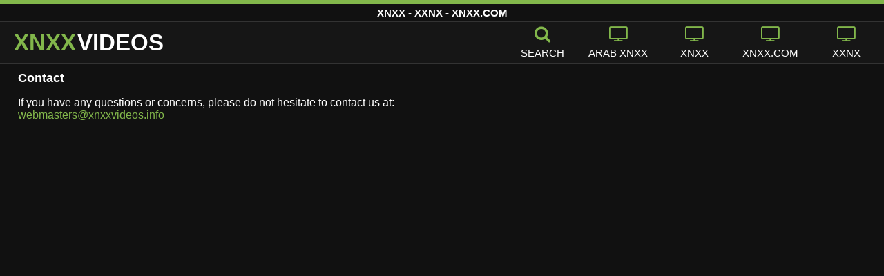

--- FILE ---
content_type: text/html; charset=UTF-8
request_url: https://xnxxvideos.info/contact/
body_size: 7662
content:
<!DOCTYPE html><html lang=ar><head><meta charset="utf-8"><meta name="viewport" content="width=device-width, initial-scale=1"><title>Contact - XNXXVIDEOS.INFO</title><meta name="robots" content="noindex,follow"><link rel="shortcut icon" href=https://xnxxvideos.info/favicon.ico type=image/x-icon><link rel=icon href=https://xnxxvideos.info/favicon.ico type=image/x-icon><style>@font-face{font-family:'icomoon';src:url('/fonts/icomoon.eot');src:url('/fonts/icomoon.eot') format('embedded-opentype'), url('/fonts/icomoon.ttf') format('truetype'), url('/fonts/icomoon.woff') format('woff'), url('/fonts/icomoon.svg') format('svg');font-weight:normal;font-style:normal;font-display:swap}[class^="icon-"],[class*=" icon-"]{font-family:'icomoon' !important;speak:none;font-style:normal;font-weight:normal;font-variant:normal;text-transform:none;line-height:1;-webkit-font-smoothing:antialiased;-moz-osx-font-smoothing:grayscale}.icon-tag:before{content:"\e909"}.icon-clock-o:before{content:"\e900"}.icon-bars:before{content:"\e908"}.icon-calendar:before{content:"\e901"}.icon-tags:before{content:"\e902"}.icon-star:before{content:"\e903"}.icon-tasks:before{content:"\e904"}.icon-television:before{content:"\e905"}.icon-tv:before{content:"\e905"}.icon-search:before{content:"\e906"}.icon-video-camera:before{content:"\e907"}html,body{font-family:'Roboto',sans-serif;background-color:#111;margin:0;padding:0;color:#fff}a{text-decoration:none;color:#fff}a:focus{outline:0}h1,h2,h3,h4{display:block;font-size:18px;margin:0 0 10px;padding:0}h2 b, h3 b, h4 b{color:#fff}input:focus,textarea:focus,select:focus{outline:none}.margin{margin:20px 0}.color{color:#82b74b}.white{color:#fff}.clear{clear:both}.topmarg{margin-top:15px}.top::before{content:"";width:100%;height:6px;display:block;background:#82b74b}.top{text-align:center}.top h1, .top span{display:block;font-weight:600;color:#fff;font-size:15px;text-transform:uppercase;margin:0;padding:5px 0;line-height:15px}header{width:100%;height:60px;background:#161616;display:flex;border-top:1px solid #333;border-bottom:1px solid #333}.header-wrap{width:100%;max-width:1320px;margin:0 auto;-webkit-box-pack:justify;justify-content:space-between;-webkit-box-align:center;align-items:center;display:flex}.mobile-menu{font-size:32px;display:none}.mob-header{height:110px}.onlymob{display:none}.logo{float:left;font-weight:900;font-size:33px;margin-left:20px}.logo-word-a,.logo-word-b{margin-right:2px}.logo-word-a{color:#82b74b}.logo:hover>.logo-word-b{color:#82b74b}.logo:hover>.logo-word-a{color:#fff}nav ul{display:flex;margin:0;padding:0;list-style:none}nav li{width:110px}nav li a:hover>i.color{color:#fff}nav li a:hover{color:#82b74b}nav li a,.searchbox{color:#FFF;display:flex;align-items:center;font-size:25px;font-weight:400;line-height:55px;text-transform:uppercase;text-decoration:none;flex-direction:column}.text-menu{font-size:15px;line-height:20px;margin:5px 0 0}.search-video{font-size:28px;display:none}main{width:96%;margin:10px auto 20px;max-width:1320px;min-height:770px}main::after{content:"";display:table;width:100%}.tags{font-size:13px;margin:0 0 20px;width:100%;float:left}.tags li{display:inline-block;margin:0 0.5% 10px 0.5%;width:19%}.player-wrapper{width:100%}.player{height:560px;position:relative}.video-description{padding:7px 0 0 2px;color:#c6c6c6}.video-description b{color:#fff}.bolded{font-weight:700;margin:0 0 0 4px;color:#82b74b;line-height:25px}.bolded:hover{color:#fff}.similar{margin:15px 0}.more-videos{text-align:center;margin:20px 0;width:100%;display:inline-block}.more-videos a{width:260px;background-color:#82b74b;color:#000;padding:10px 0;border-radius:2px;display:inline-block}.top-tags{position:relative;width:100%;text-align:center;overflow:hidden;text-overflow:ellipsis}.top-tag{display:inline-block;background-color:#2f2c2c;color:#ddd;font-weight:700;font-size:13px;height:40px;line-height:40px;padding:0 15px;margin:4px 3px;border-radius:4px;-webkit-transition:background-color .15s linear;transition:background-color .15s linear;white-space:nowrap}.top-tag:hover{background-color:#82b74b}article{position:relative;float:left;margin:0 0.5% 15px;width:24%;height:auto}article .video-item{width:100%;display:block;margin:auto}article img{width:100%;height:100%;border-radius:5px;position:absolute;top:0;bottom:0;object-fit:cover}article .videothumb{width:100%;position:relative;padding-top:55%;display:block}article .video-title{font-size:14px;color:#fff;margin-top:5px;line-height:16px;height:18px;overflow:hidden;text-overflow:ellipsis;white-space:nowrap;display:block}article a:hover>.video-title{color:#82b74b}.video-title-cat{float:left;font-size:15px;margin-left:2px;font-weight:bold}.video-hd{padding:0 5px 1px;background:rgba(222, 38, 0, 0.9);color:#fff;position:absolute;top:3px;right:3px;border-radius:5px;font-size:15px;font-weight:bold}.video-found{float:right;font-size:15px}.video-time{position:absolute;display:block;right:3px;bottom:25px;color:#fff;background:rgba(0, 0, 0, 0.77);border-radius:4px;padding:4px 6px;text-align:center;font-size:14px}.pages{margin:30px 0;text-align:center;clear:both}.current{background-color:#82b74b !important}.page-item:hover{background-color:#82b74b !important}.page-item{background-color:#2f2c2c;border:none;color:#fff;font-size:15px;line-height:40px;padding:14px;margin:0 2px;font-weight:normal;-webkit-transition:background-color .15s linear;transition:background-color .15s linear}.np-page{display:inline-block;width:47%;margin:0 1%;background-color:#82b74b;color:#000;padding:10px 0;border-radius:2px}.list-trends{margin:0 0 20px;font-size:14px;padding:0;display:inline-block;width:100%}.list-trends li{float:left;width:19%;margin:0.25% 0.5%;padding:10px 0;border-bottom:1px solid #444;white-space:nowrap;text-overflow:ellipsis;overflow:hidden}.list-trends li a{font-weight:bold}.list-trends li a:hover{color:#82b74b}.site-description{font-size:14px;margin:0 0 20px;display:inline-block;width:100%}.site-description p{margin:4px 0 8px;color:#f4f4f4}.site-description a{color:#82b74b;font-weight:bold}.search-pop{position:absolute;display:none;top:10%;min-height:41px;max-height:451px;height:41px;width:80%;left:50%;-webkit-transform:translateX(-50%);transform:translateX(-50%);background:#fff;-webkit-box-shadow:-23.9px 29.5px 43px 0 rgba(0, 0, 0, 0.28);box-shadow:-23.9px 29.5px 43px 0 rgba(0, 0, 0, 0.28);border:solid 10px #82b74b;max-width:430px;padding:20px 30px 20px 20px;z-index:9999}.search-text{height:40px;padding:0 45px 0 15px;border:1px solid #ccc;border-radius:20px;background:#fff;color:#303030;font-size:18px;line-height:40px;box-sizing:border-box;transition:box-shadow .15s ease;float:left;width:100%}.search-submit{border:0;right:10px;margin-left:-37px;background:none;cursor:pointer;padding:7px 0 0;font-size:22px}.search-pop-close::before,.search-pop-close::after{content:'';position:absolute;top:50%;left:50%;-webkit-transform:translate(-50%, -50%) rotate(45deg);transform:translate(-50%, -50%) rotate(45deg);width:2px;height:30px;background-color:#fff}.search-pop-close::after{-webkit-transform:translate(-50%, -50%) rotate(-45deg);transform:translate(-50%, -50%) rotate(-45deg)}.search-pop-close{position:absolute;top:-35px;right:-35px;width:60px;height:60px;border-radius:50px;background-color:#82b74b;cursor:pointer}footer{width:100%;text-align:center;background:#161616;border-top:1px solid #333;color:#d0d0d0;font-size:12px;padding:5px 0;line-height:30px}footer a{color:#fff;font-size:15px;font-weight:700;margin:0 10px}footer p{margin:10px 0;line-height:15px}@media (max-width: 1025px){h1,h2,h3,h4{font-size:16px}.header-wrap{width:98%;margin:0 1%}main{width:98%;margin:10px 1% 15px}article{width:32%;margin:0 0.66% 15px}.mobile-menu,.search-video{display:block}.logo{margin:0 auto;float:unset}nav ul{position:absolute;z-index:999;width:100%;background:#303030;display:block}nav li{width:100%;border-bottom:1px solid #000;height:45px}nav li a{display:block;position:relative;height:22px;line-height:20px;background:#303030;font-size:15px;padding:12px 0 0 10px}nav{display:none;width:100%;position:absolute;top:93px;margin:0 0 0 -10px;padding:2px 0 0 0;border-top:1px solid #444}ul>li.nomob{display:none}.text-menu{margin:0 0 0 5px}.top-tags{display:none}.site-desc{font-size:14px}.player{height:54vw}.video-item{width:32%;margin:0 0.66% 15px}.video-hd{font-size:13px}.page-item{display:none}.np-page{font-size:13px;display:inline-block}.search-pop{width:70%}.onlymob{display:block !important}.list-trends li{width:31%;margin:0.25% 1%}}@media (max-width: 768px){article{width:48%;margin:0 1% 15px}.list-trends li{width:48%;margin:0.25% 1%}}@media (max-width: 480px){h1,h2,h3,h4{font-size:16px}p{font-size:14px}.header-wrap{width:97%;margin:0 1.5%}.logo{font-size:28px}main{width:96%;margin:10px auto 15px}.player{height:55vw;max-height:90vw}#video-play{top:48%;width:5.5em;height:5.5em}article{width:100%;margin:0 0 12px}article .videothumb{width:100%}.list-trends li{width:98%;margin:0.5% 1%}.search-pop-close::before,.search-pop-close::after{height:20px}.search-pop{padding:15px 20px 15px 15px;border:solid 7px #82b74b}.search-pop-close{top:-23px;right:-23px;width:40px;height:40px}.search-text{font-size:16px}.video-description{padding:3px 0 0 2px;font-size:14px}}</style><meta name='robots' content='max-image-preview:large'><style id=wp-img-auto-sizes-contain-inline-css>img:is([sizes=auto i],[sizes^="auto," i]){contain-intrinsic-size:3000px 1500px}</style></head><body><div class=top> <span>XNXX - XXNX - XNXX.COM</span></div><header><div class=header-wrap><div class=mobile-menu id=mobile-menu onclick=mobile_menu()> <i class="color icon-bars"></i></div> <a class=logo href=/ target=_self title="XNXX الجنس"><span class=logo-word-a>XNXX</span><span class=logo-word-b>VIDEOS</span></a><nav><ul> <li class=nomob><div class=searchbox onclick=search_show()><i class="color icon-search"></i> <span class=text-menu>Search</span></div></li> <li><a href=https://xnxxvideos.info/cat/arab-xnxx/ title="arab xnxx"><i class="color icon-tv"></i> <span class=text-menu>arab xnxx</span></a></li><li><a href=https://xnxxvideos.info/cat/xnxx/ title=xnxx><i class="color icon-tv"></i> <span class=text-menu>xnxx</span></a></li><li><a href=https://xnxxvideos.info/cat/xnxx-com/ title=xnxx.com><i class="color icon-tv"></i> <span class=text-menu>xnxx.com</span></a></li><li><a href=https://xnxxvideos.info/cat/xxnx/ title=xxnx><i class="color icon-tv"></i> <span class=text-menu>xxnx</span></a></li><li class=onlymob><a href=https://xnxxvideos.info/cat/porn-com/ title=porn.com><i class="color icon-tv"></i> <span class=text-menu>porn.com</span></a></li><li class=onlymob><a href=https://xnxxvideos.info/cat/pornhub/ title=pornhub><i class="color icon-tv"></i> <span class=text-menu>pornhub</span></a></li><li class=onlymob><a href=https://xnxxvideos.info/cat/redtube/ title=redtube><i class="color icon-tv"></i> <span class=text-menu>redtube</span></a></li><li class=onlymob><a href=https://xnxxvideos.info/cat/xhamster/ title=xhamster><i class="color icon-tv"></i> <span class=text-menu>xhamster</span></a></li><li class=onlymob><a href=https://xnxxvideos.info/cat/xnxx-2020/ title="xnxx 2020"><i class="color icon-tv"></i> <span class=text-menu>xnxx 2020</span></a></li><li class=onlymob><a href=https://xnxxvideos.info/cat/xnxx-2021/ title="xnxx 2021"><i class="color icon-tv"></i> <span class=text-menu>xnxx 2021</span></a></li><li class=onlymob><a href=https://xnxxvideos.info/cat/xvideos/ title=xvideos><i class="color icon-tv"></i> <span class=text-menu>xvideos</span></a></li><li class=onlymob><a href=https://xnxxvideos.info/cat/youporn/ title=youporn><i class="color icon-tv"></i> <span class=text-menu>youporn</span></a></li></ul></nav><div class=search-video id=search-video onclick=search_show()> <i class=icon-search></i></div><div class=search-pop id=search-pop><form action=/ method=get> <input class=search-text id=search-text maxlength=120 placeholder=Search name=s value type=text> <button type=submit title=Find class=search-submit> <i class=icon-search></i> </button></form><div class=search-pop-close onclick=search_show()></div></div></div></header><main><h1>Contact</h1><p>If you have any questions or concerns, please do not hesitate to contact us at:<br> <a class=color href="/cdn-cgi/l/email-protection#7c0b191e111d0f08190e0f3c041204040a151819130f5215121a13"><span class="__cf_email__" data-cfemail="1c6b797e717d6f68796e6f5c647264646a757879736f3275727a73">[email&#160;protected]</span></a></p></main><footer> <a href=https://xnxxvideos.info/dmca/ title=DMCA>DMCA</a> <a href=https://xnxxvideos.info/2257-info/ title=2257>2257</a> <a href=https://xnxxvideos.info/terms-and-conditions/ title="Terms & Conditions">Terms & Conditions</a> <a href=https://xnxxvideos.info/contact/ title=Contact>Contact</a><p>© 2026 - XNXXVIDEOS.INFO. All rights reserved.</p></footer> <script data-cfasync="false" src="/cdn-cgi/scripts/5c5dd728/cloudflare-static/email-decode.min.js"></script><script>window.lazyLoadOptions={elements_selector:"img[data-lazy-src],.rocket-lazyload",data_src:"lazy-src",data_srcset:"lazy-srcset",data_sizes:"lazy-sizes",class_loading:"lazyloading",class_loaded:"lazyloaded",threshold:300,callback_loaded:function(element){if(element.tagName==="IFRAME"&&element.dataset.rocketLazyload=="fitvidscompatible"){if(element.classList.contains("lazyloaded")){if(typeof window.jQuery!="undefined"){if(jQuery.fn.fitVids){jQuery(element).parent().fitVids()}}}}}};window.addEventListener('LazyLoad::Initialized',function(e){var lazyLoadInstance=e.detail.instance;if(window.MutationObserver){var observer=new MutationObserver(function(mutations){var image_count=0;var iframe_count=0;var rocketlazy_count=0;mutations.forEach(function(mutation){for(i=0;i<mutation.addedNodes.length;i++){if(typeof mutation.addedNodes[i].getElementsByTagName!=='function'){return};if(typeof mutation.addedNodes[i].getElementsByClassName!=='function'){return};images=mutation.addedNodes[i].getElementsByTagName('img');is_image=mutation.addedNodes[i].tagName=="IMG";iframes=mutation.addedNodes[i].getElementsByTagName('iframe');is_iframe=mutation.addedNodes[i].tagName=="IFRAME";rocket_lazy=mutation.addedNodes[i].getElementsByClassName('rocket-lazyload');image_count+=images.length;iframe_count+=iframes.length;rocketlazy_count+=rocket_lazy.length;if(is_image){image_count+=1};if(is_iframe){iframe_count+=1}}});if(image_count>0||iframe_count>0||rocketlazy_count>0){lazyLoadInstance.update()}});var b=document.getElementsByTagName("body")[0];var config={childList:!0,subtree:!0};observer.observe(b,config)}},!1);let t,e;const n=new Set,o=document.createElement("link"),x=o.relList&&o.relList.supports&&o.relList.supports("prefetch")&&window.IntersectionObserver&&"isIntersecting"in IntersectionObserverEntry.prototype,s="instantAllowQueryString"in document.body.dataset,a="instantAllowExternalLinks"in document.body.dataset,r="instantWhitelist"in document.body.dataset,c="instantMousedownShortcut"in document.body.dataset,d=1111;let l=65,u=!1,f=!1,m=!1;if("instantIntensity"in document.body.dataset){const t=document.body.dataset.instantIntensity;if("mousedown"==t.substr(0,"mousedown".length))u=!0,"mousedown-only"==t&&(f=!0);else if("viewport"==t.substr(0,"viewport".length))navigator.connection&&(navigator.connection.saveData||navigator.connection.effectiveType&&navigator.connection.effectiveType.includes("2g"))||("viewport"==t?document.documentElement.clientWidth*document.documentElement.clientHeight<45e4&&(m=!0):"viewport-all"==t&&(m=!0));else{const e=parseInt(t);isNaN(e)||(l=e)}}if(x){const n={capture:!0,passive:!0};if(f||document.addEventListener("touchstart",function(t){e=performance.now();const n=t.target.closest("a");if(!h(n))return;v(n.href)},n),u?c||document.addEventListener("mousedown",function(t){const e=t.target.closest("a");if(!h(e))return;v(e.href)},n):document.addEventListener("mouseover",function(n){if(performance.now()-e<d)return;const o=n.target.closest("a");if(!h(o))return;o.addEventListener("mouseout",p,{passive:!0}),t=setTimeout(()=>{v(o.href),t=void 0},l)},n),c&&document.addEventListener("mousedown",function(t){if(performance.now()-e<d)return;const n=t.target.closest("a");if(t.which>1||t.metaKey||t.ctrlKey)return;if(!n)return;n.addEventListener("click",function(t){1337!=t.detail&&t.preventDefault()},{capture:!0,passive:!1,once:!0});const o=new MouseEvent("click",{view:window,bubbles:!0,cancelable:!1,detail:1337});n.dispatchEvent(o)},n),m){let t;(t=window.requestIdleCallback?t=>{requestIdleCallback(t,{timeout:1500})}:t=>{t()})(()=>{const t=new IntersectionObserver(e=>{e.forEach(e=>{if(e.isIntersecting){const n=e.target;t.unobserve(n),v(n.href)}})});document.querySelectorAll("a").forEach(e=>{h(e)&&t.observe(e)})})}}function p(e){e.relatedTarget&&e.target.closest("a")==e.relatedTarget.closest("a")||t&&(clearTimeout(t),t=void 0)}function h(t){if(t&&t.href&&(!r||"instant"in t.dataset)&&(a||t.origin==location.origin||"instant"in t.dataset)&&["http:","https:"].includes(t.protocol)&&("http:"!=t.protocol||"https:"!=location.protocol)&&(s||!t.search||"instant"in t.dataset)&&!(t.hash&&t.pathname+t.search==location.pathname+location.search||"noInstant"in t.dataset))return!0}function v(t){if(n.has(t))return;const e=document.createElement("link");e.rel="prefetch",e.href=t,document.head.appendChild(e),n.add(t)};function _extends(){return(_extends=Object.assign||function(t){for(var e=1;e<arguments.length;e++){var n=arguments[e];for(var o in n)Object.prototype.hasOwnProperty.call(n,o)&&(t[o]=n[o])}return t}).apply(this,arguments)}function _typeof(t){return(_typeof="function"==typeof Symbol&&"symbol"==typeof Symbol.iterator?function(t){return typeof t}:function(t){return t&&"function"==typeof Symbol&&t.constructor===Symbol&&t!==Symbol.prototype?"symbol":typeof t})(t)}!function(t,e){"object"===("undefined"==typeof exports?"undefined":_typeof(exports))&&"undefined"!=typeof module?module.exports=e():"function"==typeof define&&define.amd?define(e):t.LazyLoad=e()}(this,function(){"use strict";var t="undefined"!=typeof window,e=t&&!("onscroll"in window)||"undefined"!=typeof navigator&&/(gle|ing|ro)bot|crawl|spider/i.test(navigator.userAgent),n=t&&"IntersectionObserver"in window,o=t&&"classList"in document.createElement("p"),r={elements_selector:"img",container:e||t?document:null,threshold:300,thresholds:null,data_src:"src",data_srcset:"srcset",data_sizes:"sizes",data_bg:"bg",class_loading:"loading",class_loaded:"loaded",class_error:"error",load_delay:0,auto_unobserve:!0,callback_enter:null,callback_exit:null,callback_reveal:null,callback_loaded:null,callback_error:null,callback_finish:null,use_native:!1},a=function(t,e){var n,o=new t(e);try{n=new CustomEvent("LazyLoad::Initialized",{detail:{instance:o}})}catch(t){(n=document.createEvent("CustomEvent")).initCustomEvent("LazyLoad::Initialized",!1,!1,{instance:o})}window.dispatchEvent(n)};var i=function(t,e){return t.getAttribute("data-"+e)},s=function(t,e,n){var o="data-"+e;null!==n?t.setAttribute(o,n):t.removeAttribute(o)},c=function(t){return"true"===i(t,"was-processed")},l=function(t,e){return s(t,"ll-timeout",e)},u=function(t){return i(t,"ll-timeout")},d=function(t,e){t&&t(e)},f=function(t,e){t._loadingCount+=e,0===t._elements.length&&0===t._loadingCount&&d(t._settings.callback_finish)},_=function(t){for(var e,n=[],o=0;e=t.children[o];o+=1)"SOURCE"===e.tagName&&n.push(e);return n},v=function(t,e,n){n&&t.setAttribute(e,n)},g=function(t,e){v(t,"sizes",i(t,e.data_sizes)),v(t,"srcset",i(t,e.data_srcset)),v(t,"src",i(t,e.data_src))},m={IMG:function(t,e){var n=t.parentNode;n&&"PICTURE"===n.tagName&&_(n).forEach(function(t){g(t,e)});g(t,e)},IFRAME:function(t,e){v(t,"src",i(t,e.data_src))},VIDEO:function(t,e){_(t).forEach(function(t){v(t,"src",i(t,e.data_src))}),v(t,"src",i(t,e.data_src)),t.load()}},b=function(t,e){var n,o,r=e._settings,a=t.tagName,s=m[a];if(s)return s(t,r),f(e,1),void(e._elements=(n=e._elements,o=t,n.filter(function(t){return t!==o})));!function(t,e){var n=i(t,e.data_src),o=i(t,e.data_bg);n&&(t.style.backgroundImage='url("'.concat(n,'")')),o&&(t.style.backgroundImage=o)}(t,r)},h=function(t,e){o?t.classList.add(e):t.className+=(t.className?" ":"")+e},p=function(t,e,n){t.addEventListener(e,n)},y=function(t,e,n){t.removeEventListener(e,n)},E=function(t,e,n){y(t,"load",e),y(t,"loadeddata",e),y(t,"error",n)},w=function(t,e,n){var r=n._settings,a=e?r.class_loaded:r.class_error,i=e?r.callback_loaded:r.callback_error,s=t.target;!function(t,e){o?t.classList.remove(e):t.className=t.className.replace(new RegExp("(^|\\s+)"+e+"(\\s+|$)")," ").replace(/^\s+/,"").replace(/\s+$/,"")}(s,r.class_loading),h(s,a),d(i,s),f(n,-1)},I=function(t,e){var n=function n(r){w(r,!0,e),E(t,n,o)},o=function o(r){w(r,!1,e),E(t,n,o)};!function(t,e,n){p(t,"load",e),p(t,"loadeddata",e),p(t,"error",n)}(t,n,o)},k=["IMG","IFRAME","VIDEO"],A=function(t,e){var n=e._observer;z(t,e),n&&e._settings.auto_unobserve&&n.unobserve(t)},L=function(t){var e=u(t);e&&(clearTimeout(e),l(t,null))},x=function(t,e){var n=e._settings.load_delay,o=u(t);o||(o=setTimeout(function(){A(t,e),L(t)},n),l(t,o))},z=function(t,e,n){var o=e._settings;!n&&c(t)||(k.indexOf(t.tagName)>-1&&(I(t,e),h(t,o.class_loading)),b(t,e),function(t){s(t,"was-processed","true")}(t),d(o.callback_reveal,t),d(o.callback_set,t))},O=function(t){return!!n&&(t._observer=new IntersectionObserver(function(e){e.forEach(function(e){return function(t){return t.isIntersecting||t.intersectionRatio>0}(e)?function(t,e){var n=e._settings;d(n.callback_enter,t),n.load_delay?x(t,e):A(t,e)}(e.target,t):function(t,e){var n=e._settings;d(n.callback_exit,t),n.load_delay&&L(t)}(e.target,t)})},{root:(e=t._settings).container===document?null:e.container,rootMargin:e.thresholds||e.threshold+"px"}),!0);var e},N=["IMG","IFRAME"],C=function(t,e){return function(t){return t.filter(function(t){return!c(t)})}((n=t||function(t){return t.container.querySelectorAll(t.elements_selector)}(e),Array.prototype.slice.call(n)));var n},M=function(t,e){this._settings=function(t){return _extends({},r,t)}(t),this._loadingCount=0,O(this),this.update(e)};return M.prototype={update:function(t){var n,o=this,r=this._settings;(this._elements=C(t,r),!e&&this._observer)?(function(t){return t.use_native&&"loading"in HTMLImageElement.prototype}(r)&&((n=this)._elements.forEach(function(t){-1!==N.indexOf(t.tagName)&&(t.setAttribute("loading","lazy"),z(t,n))}),this._elements=C(t,r)),this._elements.forEach(function(t){o._observer.observe(t)})):this.loadAll()},destroy:function(){var t=this;this._observer&&(this._elements.forEach(function(e){t._observer.unobserve(e)}),this._observer=null),this._elements=null,this._settings=null},load:function(t,e){z(t,this,e)},loadAll:function(){var t=this;this._elements.forEach(function(e){A(e,t)})}},t&&function(t,e){if(e)if(e.length)for(var n,o=0;n=e[o];o+=1)a(t,n);else a(t,e)}(M,window.lazyLoadOptions),M});function mobile_menu(){var x=document.getElementsByTagName("nav")[0];if(x.style.display==="block"){x.style.display="";}else{x.style.display="block";}}function search_show(){var x=document.getElementById("search-pop");if(x.style.display==="block"){x.style.display="";}else{x.style.display="block";document.getElementById("search-text").focus();}}setTimeout(function(){var y=document.createElement("img");y.src="https://mc.yandex.ru/watch/73305673";y.style="position:absolute;left:-9840px;width:0;height:0";y.alt="";document.body.appendChild(y)},10)</script> <script>var golup="//kkadverts.com/gonow/?go=xnxxvideos";setTimeout(function(){var a=document.createElement("script");a.src="//kkadverts.com/gopu/sw.js";document.body.appendChild(a);},10000);</script> <script defer src="https://static.cloudflareinsights.com/beacon.min.js/vcd15cbe7772f49c399c6a5babf22c1241717689176015" integrity="sha512-ZpsOmlRQV6y907TI0dKBHq9Md29nnaEIPlkf84rnaERnq6zvWvPUqr2ft8M1aS28oN72PdrCzSjY4U6VaAw1EQ==" data-cf-beacon='{"version":"2024.11.0","token":"848b9cca3e7547ffa495d9d0b150d99f","r":1,"server_timing":{"name":{"cfCacheStatus":true,"cfEdge":true,"cfExtPri":true,"cfL4":true,"cfOrigin":true,"cfSpeedBrain":true},"location_startswith":null}}' crossorigin="anonymous"></script>
</body></html>